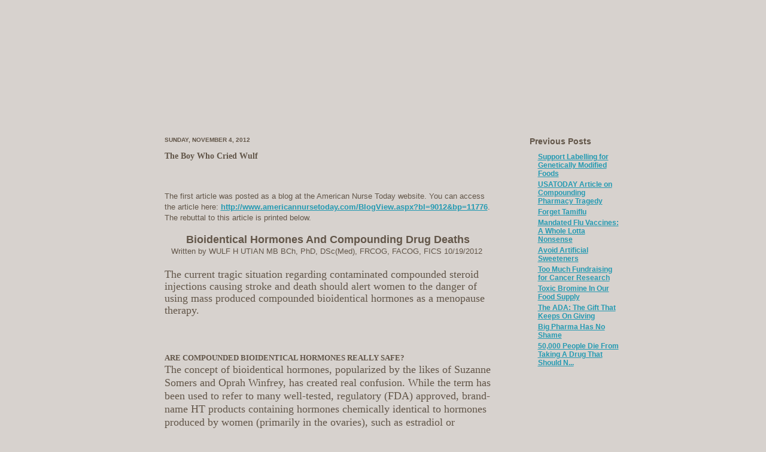

--- FILE ---
content_type: text/html; charset=UTF-8
request_url: https://drdavidbrownstein.blogspot.com/2012/11/dont-cry-wulfe_4.html
body_size: 11314
content:
<!DOCTYPE html PUBLIC "-//W3C//DTD XHTML 1.0 Strict//EN" "https://www.w3.org/TR/xhtml1/DTD/xhtml1-strict.dtd">

<html xmlns="https://www.w3.org/1999/xhtml" xml:lang="en" lang="en" dir="ltr">
<head>
  <title>Dr. David Brownstein - Holistic Family Medicine: The Boy Who Cried Wulf</title>

  <script type="text/javascript">(function() { (function(){function b(g){this.t={};this.tick=function(h,m,f){var n=f!=void 0?f:(new Date).getTime();this.t[h]=[n,m];if(f==void 0)try{window.console.timeStamp("CSI/"+h)}catch(q){}};this.getStartTickTime=function(){return this.t.start[0]};this.tick("start",null,g)}var a;if(window.performance)var e=(a=window.performance.timing)&&a.responseStart;var p=e>0?new b(e):new b;window.jstiming={Timer:b,load:p};if(a){var c=a.navigationStart;c>0&&e>=c&&(window.jstiming.srt=e-c)}if(a){var d=window.jstiming.load;
c>0&&e>=c&&(d.tick("_wtsrt",void 0,c),d.tick("wtsrt_","_wtsrt",e),d.tick("tbsd_","wtsrt_"))}try{a=null,window.chrome&&window.chrome.csi&&(a=Math.floor(window.chrome.csi().pageT),d&&c>0&&(d.tick("_tbnd",void 0,window.chrome.csi().startE),d.tick("tbnd_","_tbnd",c))),a==null&&window.gtbExternal&&(a=window.gtbExternal.pageT()),a==null&&window.external&&(a=window.external.pageT,d&&c>0&&(d.tick("_tbnd",void 0,window.external.startE),d.tick("tbnd_","_tbnd",c))),a&&(window.jstiming.pt=a)}catch(g){}})();window.tickAboveFold=function(b){var a=0;if(b.offsetParent){do a+=b.offsetTop;while(b=b.offsetParent)}b=a;b<=750&&window.jstiming.load.tick("aft")};var k=!1;function l(){k||(k=!0,window.jstiming.load.tick("firstScrollTime"))}window.addEventListener?window.addEventListener("scroll",l,!1):window.attachEvent("onscroll",l);
 })();</script><script type="text/javascript">function a(){var b=window.location.href,c=b.split("?");switch(c.length){case 1:return b+"?m=1";case 2:return c[1].search("(^|&)m=")>=0?null:b+"&m=1";default:return null}}var d=navigator.userAgent;if(d.indexOf("Mobile")!=-1&&d.indexOf("WebKit")!=-1&&d.indexOf("iPad")==-1||d.indexOf("Opera Mini")!=-1||d.indexOf("IEMobile")!=-1){var e=a();e&&window.location.replace(e)};
</script><meta http-equiv="Content-Type" content="text/html; charset=UTF-8" />
<meta name="generator" content="Blogger" />
<link rel="icon" type="image/vnd.microsoft.icon" href="https://www.blogger.com/favicon.ico"/>
<link rel="alternate" type="application/atom+xml" title="Dr. David Brownstein - Holistic Family Medicine - Atom" href="https://drdavidbrownstein.blogspot.com/feeds/posts/default" />
<link rel="alternate" type="application/rss+xml" title="Dr. David Brownstein - Holistic Family Medicine - RSS" href="https://drdavidbrownstein.blogspot.com/feeds/posts/default?alt=rss" />
<link rel="service.post" type="application/atom+xml" title="Dr. David Brownstein - Holistic Family Medicine - Atom" href="https://www.blogger.com/feeds/2907647712019182784/posts/default" />
<link rel="alternate" type="application/atom+xml" title="Dr. David Brownstein - Holistic Family Medicine - Atom" href="https://drdavidbrownstein.blogspot.com/feeds/2649115753065931621/comments/default" />
<link rel="stylesheet" type="text/css" href="https://www.blogger.com/static/v1/v-css/1601750677-blog_controls.css"/>
<link rel="stylesheet" type="text/css" href="https://www.blogger.com/dyn-css/authorization.css?targetBlogID=2907647712019182784&zx=b4806021-679a-4997-ae1d-3eba3c0c820d"/>


  <style type="text/css">
/*
-----------------------------------------------
Blogger Template Style
Name: 	  Thisaway (Rose)
Designer: Dan Rubin
URL: 	    www.superfluousbanter.org
Date:     29 Feb 2004
----------------------------------------------- */


/* global
----------------------------------------------- */
body {
margin: 0;
padding: 0;
text-align: center;
min-width: 780px;
background: #d7d2ce url(https://drbrownstein.com/images/drBwallpaper.jpg) repeat-x left top;
font-family: helvetica, arial, verdana, "trebuchet ms", sans-serif;
color: #625649;
}

blockquote {
margin: 0;
padding: 0 10px 0 10px;
border-left: 6px solid #f7d8e2;
border-right: 6px solid #f7d8e2;
color: #ba476b;
}

code {
color: #ba8094;
}

hr {
display: none;
}



/* layout
----------------------------------------------- */
@media all {
  #wrapper {
    margin: 0 auto;
    width: 795px;
    text-align: left;
    }

  #blog-header {
    padding-bottom: 100px;
    width: 795px;
    background: url(https://drbrownstein.com/images/subheader_blog.gif) no-repeat left bottom;
    }


  #blog-header div {
    padding-top: 0px;
    padding-bottom: 0px;
    background: url(https://drbrownstein.com/images/drBlogo.jpg) no-repeat left bottom;
    }

  #main-wrapper {
    position: relative;
    width: 795px;

    }

  #main-content {
    display: inline; /* fixes a strange ie margin bug */
    float: left;
    margin: 80px 0 0 3px;
    padding: 0;
    width: 575px;
    }

  #content-wrapper {
    padding: 22px 0 0 0;
    background: url() repeat-x left top;
    }
  }
@media handheld {
  #wrapper {
    width: 90%;
    }

  #blog-header {
    background:none;
    }

  #blog-header div {

    }

  #main-wrapper {
    width: 100%;

    }

  #main-content {
    float: none;
    width: 100%;
    }

  #content-wrapper {
    background: none;
    }
  }

.post {
margin: 0 0px 14px 29px;
padding: 0;
border-bottom: 1px solid #625649;
}

#comments {
margin: 0 16px 14px 29px;
padding: 10px;
border: 0px solid #f0ced8;
background-color: ;
}

@media all {
  #sidebar-wrapper {
    display: inline; /* fixes a strange ie margin bug */
    float: right;
    margin: 0 3px 0 0;
    width: 150px;
    color: 
    background: url() repeat-x left top;
    }

  #sidebar {
    padding: 80px 0px 50px 0px;
    background: url() repeat-y 179px 0;
    }

  #blog-footer {
    padding-top: 15px;
    background: url() no-repeat left top;
    }

  #blog-footer div {
    background: url() repeat-x left top;
    }
  }
@media handheld {
  #sidebar-wrapper {
    float: none;
    width: 100%;
    background:none;
    }

  #sidebar {
    background:none;
    }

  #blog-footer {
    background:none;
    }

  #blog-footer div {
    background: #491525;
    }
  }

#profile-container {
margin-bottom: 20px;
}

#blog-footer {
padding-top: 15px;
background: url() no-repeat left top;
}

#blog-footer div {
background: url() repeat-x left top;
}


/* headings
----------------------------------------------- */
#blog-header h1 {
margin: 0;
padding: 0px 0 0 0px;
color: #feeef3;
font-size: 0px;
line-height: 0px;
background: url() no-repeat 16px 26px;
}

h2.date-header {
margin: 0;
padding: 0 0 0 29px;
font-size:  10px;
text-transform: uppercase;
color: #625649;
background: url(https://drbrownstein.com/images/bullet.jpg) no-repeat 13px 0;
}

.date-header span {
margin: 0 0 0 0px;
padding: 0 0px 0 0px;
background: url(https://drbrownstein.com/images/bullet.jpg) no-repeat 0 0;
}

h2.sidebar-title {
padding: 10px 10px 0px 0px;
font-size: 14px;
color: #625649;
background: url() no-repeat 0 45%;
}

#profile-container h2.sidebar-title {
color: #625649;
background: url(https://drbrownstein.com/images/bullet.jpg) no-repeat 0 45%;
}

.post h3.post-title {
margin: 13px 0 0 10;
padding: 0;
font-size: 14px;
font-family: verdana;
color: #625649;
}

#comments h4 {
margin-top: 0;
font-size: 16px;
}


/* text
----------------------------------------------- */
#blog-header p {
margin: 0;
padding: 7px 16px 0 84px;
color: #625649;
font-size: 0px;
font-weight: bold;
line-height: 14px;
}

.post-body div {
font-size: 13px;
line-height: 18px;
margin: 0;
height:1%;
overflow:visible;
}

.post-body blockquote {
margin: 0px 0px;
}

p.post-footer {
font-size: 11px;
color: #625649;
text-align: right;
}

p.post-footer em {
display: block;
float: left;
text-align: left;
font-style: normal;
}

p.comment-data {
font-size: 12px;
}

.comment-body p {
font-size: 12px;
line-height: 17px;
}

.deleted-comment {
  font-style:italic;
  color:gray;
  }

.paging-control-container {
  float: right;
  margin: 0px 6px 0px 0px;
  font-size: 80%;
}
.unneeded-paging-control {
  visibility: hidden;
}

#sidebar p {
font-size: 12px;
line-height: 17px;
margin-bottom: 20px;
}

#sidebar p.profile-textblock {
clear: both;
margin-bottom: 10px;
}

.profile-link {
padding: 0 0 0 0px;
background: url(https://drbrownstein.com/images/bullet.jpg) no-repeat 0 0;
}

p#powered-by {
margin: 0;
padding: 0;
}

#blog-footer p {
margin: 0;
padding: 0 0 15px 55px;
color: #625649;
font-size: 10px;
line-height: 14px;
background: none;

}


/* lists
----------------------------------------------- */
.profile-data {
font-size: 13px;
line-height: 17px;
}

.post ul {
padding-left: 32px;
list-style-type: none;
font-size: 13px;
line-height: 18px;
}

.post li {
padding: 0 0 0px 0px;
background: url(https://drbrownstein.com/images/bullet.jpg) no-repeat 0 3px;
}

#comments ul {
margin: 0;
padding: 0;
list-style-type: none;
}

#comments li {
padding: 0 0 1px 17px;
background: url(https://drbrownstein.com/images/bullet.jpg) no-repeat 0 3px;
}

#sidebar ul {
margin: 0px 0px 0px 0px;
padding: 0;
list-style-type: none;
font-size: 12px;
line-height: 14px;
}

#sidebar li {
padding: 0 0 4px 14px;
background: url(https://drbrownstein.com/images/bullet.jpg) no-repeat 0 3px;
}


/* links
----------------------------------------------- */
a {
color: #249ab2;
font-weight: bold;
}

a:hover {
color: #96095a;
}

a.comment-link {
/* ie5.0/win doesn't apply padding to inline elements,
   so we hide these two declarations from it */
background/* */:/**/url(https://drbrownstein.com/images/bullet.jpg) no-repeat 0 45%;
padding-left: 14px;
}

html>body a.comment-link {
/* respecified, for ie5/mac's benefit */
background: url(https://drbrownstein.com/images/bullet.jpg) no-repeat 0 45%;
padding-left: 14px;
}

#sidebar ul a {
color: #249ab2;
}

#sidebar ul a:hover {
color: #1e7f93;
}

#powered-by a img {
border: none;
}

#blog-header h1 a {
color: #feeef3;
text-decoration: none;
}

#blog-header h1 a:hover {
color: #d9b4c1;
}

h3.post-title a {
color: #625649;
text-decoration: none;
}

h3.post-title a:hover {
color: #26211c;
}


/* miscellaneous
----------------------------------------------- */
.post-photo {
padding: 3px;
border: 1px solid #ebbdcc;
}

.profile-img {
display: inline;
}

.profile-img img {
float: left;
margin: 0 10px 5px 0;
padding: 3px;
border: 1px solid #ebbdcc;
}

.profile-data strong {
display: block;
}

.clear {
clear: both;
line-height: 0;
height: 0;
} 


/* Feeds
----------------------------------------------- */
#blogfeeds {
font-size: 8px;
  }
#postfeeds {
font-size: 8px;
  }

  
#navbar-iframe { display: none; 
</style>


<meta name='google-adsense-platform-account' content='ca-host-pub-1556223355139109'/>
<meta name='google-adsense-platform-domain' content='blogspot.com'/>
<!-- --><style type="text/css">@import url(//www.blogger.com/static/v1/v-css/navbar/3334278262-classic.css);
div.b-mobile {display:none;}
</style>

</head>

<body><script type="text/javascript">
    function setAttributeOnload(object, attribute, val) {
      if(window.addEventListener) {
        window.addEventListener('load',
          function(){ object[attribute] = val; }, false);
      } else {
        window.attachEvent('onload', function(){ object[attribute] = val; });
      }
    }
  </script>
<div id="navbar-iframe-container"></div>
<script type="text/javascript" src="https://apis.google.com/js/platform.js"></script>
<script type="text/javascript">
      gapi.load("gapi.iframes:gapi.iframes.style.bubble", function() {
        if (gapi.iframes && gapi.iframes.getContext) {
          gapi.iframes.getContext().openChild({
              url: 'https://www.blogger.com/navbar/2907647712019182784?origin\x3dhttps://drdavidbrownstein.blogspot.com',
              where: document.getElementById("navbar-iframe-container"),
              id: "navbar-iframe"
          });
        }
      });
    </script>
<!-- #wrapper for centering the layout -->
<div id="wrapper">

<!-- Blog Header -->
<div id="blog-header"><div>
  	<h1></h1>

  </div></div>

<!-- Begin #main-wrapper - surrounds the #main-content and #sidebar divs for positioning -->
<div id="main-wrapper">

<!-- Begin #main - This div contains the main-column blog content -->
<div id="main-content">
<!-- Begin #content-wrapper -->
<div id="content-wrapper">



    
  <h2 class="date-header">Sunday, November 4, 2012</h2>
  
  
  
  <!-- Begin .post -->
  <div class="post"><a name="2649115753065931621"></a>
  
    
    <h3 class="post-title">
	 
	 The Boy Who Cried Wulf
	 
    </h3>
    
    
    <div class="post-body">
    
      <div>
      <div style="clear:both;"></div><br />
<br />
The first&nbsp;article was posted as a blog at the American Nurse Today website. You can access the article here: <a href="http://www.americannursetoday.com/BlogView.aspx?bl=9012&amp;bp=11776">http://www.americannursetoday.com/BlogView.aspx?bl=9012&amp;bp=11776</a>. The rebuttal to this article is printed below.<br />
<br />
<div style="text-align: center;">
<b><span style="font-size: large;">Bioidentical Hormones And Compounding Drug Deaths</span></b></div>
<div style="text-align: center;">
Written by WULF H UTIAN MB BCh, PhD, DSc(Med), FRCOG, FACOG, FICS 10/19/2012&nbsp;</div>
<span style="font-size: large;"><br /></span>
<span style="font-family: Times, Times New Roman, serif; font-size: large;">The current tragic situation regarding contaminated compounded steroid injections causing stroke and death should alert women to the danger of using mass produced compounded bioidentical hormones as a menopause therapy.</span><br />
<span style="font-size: large;"><br /></span>
<span style="font-size: large;"><br /></span>
<br />
<div align="center" class="MsoNormal" style="margin-bottom: 0in; text-align: center;">
<div style="text-align: left;">
<b><span style="font-family: 'Times New Roman', serif;">ARE COMPOUNDED BIOIDENTICAL HORMONES REALLY SAFE?</span></b><span style="font-family: 'Times New Roman', serif; font-size: large;"><o:p></o:p></span></div>
</div>
<div class="MsoNormal" style="line-height: 16pt; margin-bottom: 0in;">
<span style="font-size: large;"><span style="font-family: Times, Times New Roman, serif;">The concept of bioidentical
hormones, popularized by the likes of Suzanne Somers and Oprah Winfrey, has
created real confusion. While the term has been used to refer to many well-tested,
regulatory (FDA) approved, brand-name HT products containing hormones
chemically identical to hormones produced by women (primarily in the ovaries),
such as estradiol or progesterone, in the wider medical market it has assumed a
different meaning. It is most often used to prescribe custom-made HT
formulations (called “<i>bioidentical HT”,</i> or BHT) that are compounded for
an individual according to a healthcare provider’s prescription. </span><span style="font-family: Times New Roman, serif;"><o:p></o:p></span></span></div>
<div class="MsoNormal" style="line-height: 16pt; margin-bottom: 0in;">
<span style="font-size: large;"><br /></span></div>
<div class="MsoNormal" style="line-height: 16pt; margin-bottom: 0in;">
<span style="font-family: 'Times New Roman', serif; font-size: large;">It cannot be adequately
emphasized that the FDA has not tested these products for efficacy or safety,
and they are not approved by any regulatory agency. Indeed, safety information
is not consistently provided to women along with their prescription, as is
required by the FDA with commercially available HT products (the patient
package insert). Moreover, batch standardization and purity may be uncertain
(is this month’s prescription identical to last month’s?).<o:p></o:p></span></div>
<div class="MsoNormal" style="line-height: 16pt; margin-bottom: 0in;">
<span style="font-family: 'Times New Roman', serif; font-size: large;"><br /></span></div>
<div class="MsoNormal" style="line-height: 16pt; margin-bottom: 0in;">
<span style="font-family: 'Times New Roman', serif; font-size: large;">The FDA has actually
sample-tested products from some compounding pharmacies and found unapproved
contaminants, dosing errors, and other problems. As a result the FDA ruled that
compounding pharmacies have made claims about the safety and effectiveness of
BHT that is unsupported by clinical trial data and therefore considered to be
false and misleading. The FDA has also stated that there is no scientific basis
for using saliva testing to adjust hormone levels.<o:p></o:p></span></div>
<div class="MsoNormal" style="line-height: 16pt; margin-bottom: 0in;">
<span style="font-size: large;"><br /></span></div>
<div class="MsoNormal" style="line-height: 16pt; margin-bottom: 0in;">
<span style="font-family: 'Times New Roman', serif; font-size: large;">Much of the motivation behind
this industry is explained in one word – PROFIT. Indeed the cost of the
medications to women could be an issue. Medical insurance companies view many
compounded products as experimental drugs and will not cover the cost.<o:p></o:p></span></div>
<div class="MsoNormal" style="line-height: 16pt; margin-bottom: 0in;">
<span style="font-size: large;"><br /></span></div>
<div class="MsoNormal" style="line-height: 16pt; margin-bottom: 0in;">
<b><span style="font-family: 'Times New Roman', serif;">MEDICO-LEGAL RISKS FOR
PHYSICIANS AND NURSES</span></b><span style="font-family: 'Times New Roman', serif; font-size: large;"><o:p></o:p></span></div>
<div class="MsoNormal" style="margin-bottom: 0pt;">
<span style="font-family: 'Times New Roman', serif; font-size: large;">The prescribing of compounded
drugs involves the triad of patient, physician/nurse prescriber, and
compounding pharmacy. When prescribing an FDA-approved drug according to
acceptable indications, in the event of an adverse outcome the nurse/physician
is invariably indemnified by the FDA approval process and background support of
a major pharmaceutical company, thus unlikely to face personal liability. <o:p></o:p></span></div>
<div class="MsoNormal" style="margin-bottom: 0pt;">
<span style="font-family: 'Times New Roman', serif; font-size: large;"><br /></span></div>
<div class="MsoNormal" style="margin-bottom: 0pt;">
<span style="font-family: 'Times New Roman', serif; font-size: large;">Compounders, unlike with
FDA-approved products, are not required to provide a patient package insert
listing risks and benefits, and their marketing invariably has minimized
possibility of risks. Consequently, prescribers of compounded products would be
personally exposed should there be an adverse event as a result of
administering a product for which neither the prescriber or compounder can
prove to have been pure and free of active contaminants, of correct dose,
sterile etc. Providers should also be aware that the liability for using a
non-FDA-approved drug can be significant, and possible negative consequences
can include the invalidation of their malpractice insurance, personal
liability, and possible criminal prosecution. <o:p></o:p></span></div>
<div class="MsoNormal" style="margin-bottom: 0pt;">
<span style="font-size: large;"><br /></span></div>
<div class="MsoNormal" style="margin-bottom: 0pt;">
<span style="font-family: 'Times New Roman', serif; font-size: large;">You can immunize yourself to a
large extent against malpractice exposure. The simple and direct approach would
be to only prescribe FDA-approved products. <o:p></o:p></span></div>
<div class="MsoNormal" style="line-height: 16pt; margin-bottom: 0in;">
<span style="font-family: 'Times New Roman', serif; font-size: large;"><br /></span></div>
<div class="MsoNormal" style="line-height: 16pt; margin-bottom: 0in;">
<span style="font-family: 'Times New Roman', serif; font-size: large;">Hopefully the extent of the
current compounding drug tragedy can be contained.<o:p></o:p></span></div>
<div class="MsoNormal" style="line-height: 16pt; margin-bottom: 0in;">
<span style="font-size: large;"><br /></span></div>
<div class="MsoNormal" style="line-height: 16pt; margin-bottom: 0in;">
<span style="font-family: 'Times New Roman', serif; font-size: large;">The bottom line is that for
virtually all women with indications for therapy, FDA-approved HT will provide
appropriate “bioidentical” therapy without the risks and cost of custom
compounded preparations. <o:p></o:p></span></div>
<div class="MsoNormal" style="line-height: 16pt; margin-bottom: 0in;">
<span style="font-size: large;"><br /></span></div>
<div class="MsoNormal" style="line-height: 16pt; margin-bottom: 0in;">
<span style="font-family: 'Times New Roman', serif; font-size: large;">Simply put, buyers beware!<o:p></o:p></span></div>
<div class="MsoNormal" style="line-height: 16pt; margin-bottom: 0in;">
<span style="font-size: large;"><br /></span></div>
<div class="MsoNormal" style="line-height: 16pt; margin-bottom: 0in;">
<span style="font-family: 'Times New Roman', serif; font-size: large;">Have a great week,<o:p></o:p></span></div>
<div class="MsoNormal" style="line-height: 16pt;">
<span style="font-family: 'Times New Roman', serif; font-size: large;">Wulf Utian MD PhD DSc<o:p></o:p></span></div>
<div align="center" class="MsoNormal" style="background-color: white; margin-bottom: 0pt; text-align: center;">
<span style="font-size: large;"><br /></span></div>
<br />
<br />
<div style="text-align: center;">
<b><span style="font-size: x-large;">The Boy Who Cried Wulf</span></b></div>
<div style="text-align: center;">
<br /></div>
<br />
<span style="font-size: large;">(This is a rebuttal to Dr. Wulf Utian’s blog on the American Nurse Today website reprinted above. &nbsp;This post was co-written by myself and my colleague Dr. Erika Schwartz.)</span><br />
<span style="font-size: large;"><br /></span><span style="font-size: large;">It is important to state that compounded medications are ubiquitous in our health care system. Intravenous therapies, pain medications, chemotherapeutic agents, asthma medications, and even  orange flavored antibiotics are all created by compounding pharmacies across the country.   Our health care system could not function without the expertise of compounding pharmacies.</span><br />
<span style="font-size: large;"><br /></span>
<span style="font-size: large;">“The current tragic situation regarding contaminated, compounded steroid injections causing stroke and death should alert women to the danger of using mass produced compounded bioidentical hormones as a menopause therapy.” That quote was part of a blog written by Wulf Utian, M.D., founder of the North American Menopause Society. </span><br />
<span style="font-size: large;"><br /></span>
<span style="font-size: large;">Dr. Utian got one thing right; it is a tragic situation that occurred with the contaminated steroids causing meningitis and death. The pharmacy responsible for this tragedy, the same as any FDA approved drug that causes pain and suffering to patients, should be thoroughly investigated and, if necessary, prosecuted. However, to disparage all compounding pharmacies for the actions of one is as ridiculous as blaming all drug companies for one bad drug.  Dr. Utian’s comments remind us of the hormone debacle he started in 2002 which, to this day, has left millions of women and their doctors confused and full of unjustified fears. &nbsp;Dr. Utian claimed that bioidentical hormones had the same adverse effects that synthetic hormones caused. &nbsp;This has never been shown to be true as bioidentical hormones have an impeccable safety record. &nbsp;It reminds us of the nursery rhyme about the boy who continually cried wolf.</span><br />
<span style="font-size: large;"><br /></span>
<span style="font-size: large;">Unfortunately, there was nothing else constructive to Dr. Utian's vitriolic blog.</span><br />
<span style="font-size: large;"><br /></span>
<span style="font-size: large;">His sole purpose was to use this particular incident to further intimidate and confuse prescribers and users of compounded bioidentical hormones into fearing that all compounding pharmacies are providing dangerous, unregulated products. Utian, who appears to function as a pharmaceutical spokesperson rather than a patient advocate, would have you believe that compounding pharmacies are rogue businesses. His claims are blatantly false. </span><br />
<span style="font-size: large;"><br /></span>
<span style="font-size: large;">Drug manufacturers make FDA-approved prescription medications for mass markets. In contrast, compounding pharmacies make individualized drugs when the patient's needs can’t be met by commercially available medications. In fact, compounding pharmacists have been mixing drugs with an excellent track record of safety and effectiveness long before the advent of the age of mass-produced pharmaceuticals.</span><br />
<span style="font-size: large;"><br /></span>
<span style="font-size: large;">All pharmacies are licensed and regulated at the state level by pharmacy boards. USP is standard in pharmaceutical and compounding pharmacies. National practice standards are established by the Pharmacy Compounding Accrediting Board (PCAB). Compounding pharmacies are strictly regulated at the state level using the same active ingredients in their compounds as FDA-approved drugs available at your local pharmacies. </span><br />
<span style="font-size: large;"><br /></span>
<span style="font-size: large;">"...the FDA has not tested {the products used by compounding pharmacies} for efficacy or safety, and {these products} are not approved by any regulatory agency,” stated Dr. Utian. </span><br />
<span style="font-size: large;"><br /></span>
<span style="font-size: large;">The fact is that bioidentical hormone ingredients (e.g., estradiol, progesterone, testosterone, thyroid), used by compounding pharmacies, are purchased from suppliers that are registered and inspected by the FDA. Most compounding pharmacies purchase their raw materials from the Professional Compounding Centers of America (PCCA). PCCA purchases their materials though FDA-registered suppliers and verifies their potency through the same testing procedures that pharmaceutical companies use.</span><br />
<span style="font-size: large;"><br /></span>
<span style="font-size: large;">Dr. Utian claims the motivation behind the compounding pharmacy industry is “…explained in one word-PROFIT.” Certainly Dr. Utian, who seems to speak for pharmaceutical companies and has even a scholarship in his name paid for by Pfizer, understands the word profit very well. Is there a distinction between profit made by Big Pharma or a compounding pharmacy? Yes, Big Pharma makes more profit and produces drugs that are responsible for hundreds of thousands of deaths per year.</span><br />
<span style="font-size: large;"><br /></span>
<span style="font-size: large;">In fact, pharmaceutical drugs have been shown to be the third or fourth most common cause of death in the US.(1)  The number of deaths from compounded medicines pales in comparison to the number of deaths caused by prescription medications. As we have previously stated, any medication-related death should be investigated and prosecuted to the full extent of the law. </span><br />
<span style="font-size: large;"><br /></span>
<span style="font-size: large;">Dr. Utian uses intimidation tactics claiming that doctors who use compounded medications are exposing themselves to increased malpractice risk and should stop using these items.  This would include bioidentical hormones. For those of us who rely on compounded medications to meet the unique needs of our patients, the outcome of this type of gross intimidation would be to provide suboptimal care and become doctors who only care about malpractice and not the patients. </span><br />
<span style="font-size: large;"><br /></span>
<span style="font-size: large;">We denounce this suggestion and blatant affront to good medical practice.</span><br />
<span style="font-size: large;"><br /></span>
<span style="font-size: large;">Together, we have used compounded, bioidentical hormones and other compounded medications in our medical practice for over 40 years in tens of thousands of patients. We work closely with our compounding pharmacists and find their skill invaluable and supportive of individualized patient care.  We have been writing and teaching doctors and patients about the effectiveness of compounded, bioidentical hormones for many years. </span><br />
<span style="font-size: large;"><br /></span><span style="font-size: large;">We strongly believe Dr. Utian would do better to focus his energy on helping the FDA figure out why FDA-approved prescription drugs are the third or fourth leading cause of death in the United States. </span><br />
<span style="font-size: large;"><br /></span>
(1):  JAMA.  4.15.98.  279. N. 15. P. 1200-6. This article can be accessed here:  <a href="http://jama.jamanetwork.com/article.aspx?articleid=187436">http://jama.jamanetwork.com/article.aspx?articleid=187436</a><br />
<span style="font-size: large;"><br /></span>
<span style="font-size: large;">David Brownstein, M.D. </span><br />
<span style="font-size: large;">Erika Schwartz M.D.</span><br />
<span style="font-size: large;"><br /></span>
<span style="font-size: large;">Drs. Schwartz and Brownstein are founding members of the <a href="http://bioidenticalhormoneinitiative.org/">Bioidenticalhormoneinitiative.org</a> that presently has over 1,000 professional members.</span><br />
<span style="font-size: large;"><br /></span>
<span style="font-size: large;">David Brownstein, M.D.</span><br />
<span style="font-size: large;">5821 W. Maple Rd. Ste. 192</span><br />
<span style="font-size: large;">West Bloomfield, MI 48323</span><br />
<a href="http://www.drbrownstein.com/"><span style="font-size: large;">www.drbrownstein.com</span></a><br />
<span style="font-size: large;">O: &nbsp;(248) 851-1600</span><br />
<span style="font-size: large;">F: &nbsp;(248) 851-0421</span><span style="font-size: large;"><br /></span>
<span style="font-size: large;"><br /></span><br />
<span style="font-size: large;">Erika Schwartz MD,PC</span><br />
<a href="http://www.drerika.com/"><span style="font-size: large;">www.DrErika.com</span></a><br />
<span style="font-size: large;">200 West 57th St</span><br />
<span style="font-size: large;">Suite 502</span><br />
<span style="font-size: large;">New York, NY 10019</span><br />
<span style="font-size: large;">O. 212-873-3420</span><br />
<span style="font-size: large;">F. 212-937-2279</span><br />
<span style="font-size: large;"><br /></span>
<span style="font-size: large;">Dr. Brownstein's book, The Miracle of Natural Hormones describes how natural , bioidentical hormones can be safely used.  More information can be found at the link below.</span><br />
<div class="separator" style="clear: both; text-align: center;">
<img border="0" height="320" src="https://blogger.googleusercontent.com/img/b/R29vZ2xl/AVvXsEjLIavKPft8q53SvKJ3JBDS6r7-QKk505uXdC-EiqUg8xWdM5xC2tezuEAt5BRNMxFMTjHnzzZxOyMEbd1YRnRZYXOpGEjCyRolfgI8MoxtYRsPOGW1bI2R8mL7IAXcyy7dfYbBWD8kMIs/s320/NATHORMFRNT.jpg" width="213" /><a href="https://www.drbrownstein.com/bookstore_MiracleN.php" target="_blank">https://www.drbrownstein.com/bookstore_MiracleN.php</a></div>
<div class="MsoNormal">
<o:p><span style="font-family: Times New Roman, serif;"><span style="font-size: 16pt; line-height: 115%;"><br /></span></span></o:p></div>
<div class="MsoNormal">
<br /></div>
<div style="clear:both; padding-bottom:0.25em"></div>
      </div>
    
    </div>
    
    <p class="post-footer">
    	<em>posted by Dr. David Brownstein @ <a href="http://drdavidbrownstein.blogspot.com/2012/11/dont-cry-wulfe_4.html" title="permanent link">12:50 PM</a></em> &nbsp;
    	 <span class="item-control blog-admin pid-1312918920"><a style="border:none;" href="https://www.blogger.com/post-edit.g?blogID=2907647712019182784&postID=2649115753065931621&from=pencil" title="Edit Post"><img class="icon-action" alt="" src="https://resources.blogblog.com/img/icon18_edit_allbkg.gif" height="18" width="18"></a></span>
    </p>
  
  </div>
  <!-- End .post -->
  
  
  <!-- Begin #comments -->
 

  <div id="comments">

	<a name="comments"></a>
    
    <h4>2 Comments:</h4>
    
    <ul>
      
      
      <li id="c3774790874055616720"><a name="c3774790874055616720"></a>
      	<p class="comment-data">At 
    <a class="comment-data-link" href="#c3774790874055616720" title="comment permalink"> November 5, 2012 at 6:28 AM </a>, <span style="line-height:16px" class="comment-icon anon-comment-icon"><img src="https://resources.blogblog.com/img/anon16-rounded.gif" alt="Anonymous" style="display:inline;" /></span>&nbsp;<span class="anon-comment-author">Anonymous</span> said...</p>
        <div class="comment-body">
         <p>Yes, as an ICU RN, I can assure you that if you are a patient in a conventional hospital you are likely receiving compounded medications.  Many hospitals lease out their complex IV fluid preparation to off-site, independent, compounding pharmacies.  Also, treatment paradigms that have years of research backing them are not always FDA approved.  Years of peer-reviewed endocrinology literature tells us that metformin can help women with PCOS conceive and remain healthier; however, this is not an FDA approved use of the drug.  Whether you choose to put metformin in your body or not, my point is that we wait for the FDA at our own peril.  Also, last I knew, the decision makers at the FDA were not exactly free from the influence of profit. </p>
	  <span class="item-control blog-admin pid-1999137470"><a style="border:none;" href="https://www.blogger.com/comment/delete/2907647712019182784/3774790874055616720" title="Delete Comment" ><span class="delete-comment-icon">&nbsp;</span></a></span>
        </div>
      </li>
      
      <li id="c3604276163393635899"><a name="c3604276163393635899"></a>
      	<p class="comment-data">At 
    <a class="comment-data-link" href="#c3604276163393635899" title="comment permalink"> November 5, 2012 at 7:38 PM </a>, <span style="line-height:16px" class="comment-icon anon-comment-icon"><img src="https://resources.blogblog.com/img/anon16-rounded.gif" alt="Anonymous" style="display:inline;" /></span>&nbsp;<span class="anon-comment-author">Dr. Cheryl Perlis</span> said...</p>
        <div class="comment-body">
         <p>Thank you for taking the time to provide this outstanding rebuttal. It is a shame that more time is not spent helping patient&#39;s feel better, instead of attempting time and time again to negate the benefits of bioidentical hormones. You would think the sole purpose of this country is to keep patient&#39;s alive in disease states. A very sad situation for physicians who can not see &quot;outside the box&quot;.</p>
	  <span class="item-control blog-admin pid-1999137470"><a style="border:none;" href="https://www.blogger.com/comment/delete/2907647712019182784/3604276163393635899" title="Delete Comment" ><span class="delete-comment-icon">&nbsp;</span></a></span>
        </div>
      </li>
      
      
    </ul>
	
	<p class="comment-data">
    <div class='comment-form'>
<a name='comment-form'></a>
<h4>Post a Comment</h4><p></p>
<a id='comment-editor-src' href='https://www.blogger.com/comment/frame/2907647712019182784?po=2649115753065931621&hl=en&saa=85391&origin=https://drdavidbrownstein.blogspot.com'></a><iframe id='comment-editor' src='' class='blogger-iframe-colorize' width='100%' height='410' scrolling='no' frameborder='0' allowtransparency='true'></iframe>
<script type="text/javascript" src="https://www.blogger.com/static/v1/jsbin/2210189538-iframe_colorizer.js"></script>
</div>
    </p>
    <p id="postfeeds">Subscribe to Post Comments [<a target="_blank" href="https://drdavidbrownstein.blogspot.com/feeds/2649115753065931621/comments/default" type="application/atom+xml">Atom</a>]</p>
    	    
    


	
	<p class="comment-data">
	<a href="http://drdavidbrownstein.blogspot.com/">&lt;&lt; Home</a>
    </p>
    </div>


  <!-- End #comments -->



</div>
<!-- End #content-wrapper -->

</div>
<!-- End #main-content -->


<!-- Begin #sidebar-wrapper -->
<div id="sidebar-wrapper">
<!-- Begin #sidebar -->
<div id="sidebar">
 
  <!-- Begin #profile-container -->
   
   
   
  <!-- End #profile -->
    
        
  
  
  <h2 class="sidebar-title">Previous Posts</h2>
  
  <ul id="recently">
    
        <li><a href="http://drdavidbrownstein.blogspot.com/2012/10/support-labelling-for-genetically.html">Support Labelling for Genetically Modified Foods</a></li>
     
        <li><a href="http://drdavidbrownstein.blogspot.com/2012/10/usa-today-article-on-compounding.html">USATODAY Article on Compounding Pharmacy Tragedy</a></li>
     
        <li><a href="http://drdavidbrownstein.blogspot.com/2012/10/my-last-blogpost-dealt-with-nonsense-of.html">Forget Tamiflu</a></li>
     
        <li><a href="http://drdavidbrownstein.blogspot.com/2012/09/mandated-flu-vaccines-whole-lotta.html">Mandated Flu Vaccines:  A Whole Lotta Nonsense</a></li>
     
        <li><a href="http://drdavidbrownstein.blogspot.com/2012/09/avoid-artificial-sweeteners.html">Avoid Artificial Sweeteners</a></li>
     
        <li><a href="http://drdavidbrownstein.blogspot.com/2012/08/there-is-nothing-more-difficult-in-my_5302.html">Too Much Fundraising for Cancer Research</a></li>
     
        <li><a href="http://drdavidbrownstein.blogspot.com/2012/07/toxic-peanut-butter-research-study-in.html">Toxic Bromine In Our Food Supply</a></li>
     
        <li><a href="http://drdavidbrownstein.blogspot.com/2012/07/the-ada-gift-that-keeps-on-giving.html">The ADA:  The Gift That Keeps On Giving</a></li>
     
        <li><a href="http://drdavidbrownstein.blogspot.com/2012/06/big-pharma-has-no-shame.html">Big Pharma Has No Shame</a></li>
     
        <li><a href="http://drdavidbrownstein.blogspot.com/2012/06/this-class-of-drugs-killed-50000-people.html">50,000 People Die From Taking A Drug That Should N...</a></li>
     
  </ul>
  
  
  
  

  


</div>
<!-- End #sidebar -->
</div>
<!-- End #sidebar-wrapper -->

<div class="clear">&nbsp;</div>
</div>
<!-- End #main-wrapper -->

<div id="blog-footer"><div>
	<p><!-- If you'd like, you could place footer information here. -->&nbsp;</p>
</div></div>

</div>
<!-- End #wrapper -->

</body>
</html>
</html>